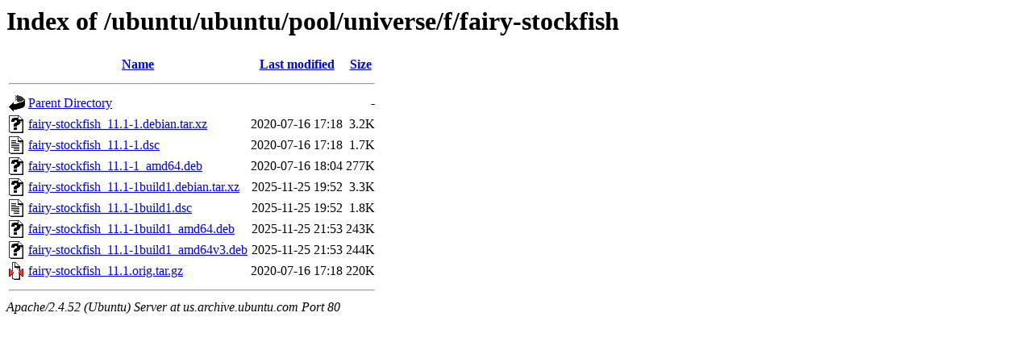

--- FILE ---
content_type: text/html;charset=UTF-8
request_url: http://us.archive.ubuntu.com/ubuntu/ubuntu/pool/universe/f/fairy-stockfish/
body_size: 645
content:
<!DOCTYPE HTML PUBLIC "-//W3C//DTD HTML 3.2 Final//EN">
<html>
 <head>
  <title>Index of /ubuntu/ubuntu/pool/universe/f/fairy-stockfish</title>
 </head>
 <body>
<h1>Index of /ubuntu/ubuntu/pool/universe/f/fairy-stockfish</h1>
  <table>
   <tr><th valign="top"><img src="/icons/blank.gif" alt="[ICO]"></th><th><a href="?C=N;O=D">Name</a></th><th><a href="?C=M;O=A">Last modified</a></th><th><a href="?C=S;O=A">Size</a></th></tr>
   <tr><th colspan="4"><hr></th></tr>
<tr><td valign="top"><img src="/icons/back.gif" alt="[PARENTDIR]"></td><td><a href="/ubuntu/ubuntu/pool/universe/f/">Parent Directory</a></td><td>&nbsp;</td><td align="right">  - </td></tr>
<tr><td valign="top"><img src="/icons/unknown.gif" alt="[   ]"></td><td><a href="fairy-stockfish_11.1-1.debian.tar.xz">fairy-stockfish_11.1-1.debian.tar.xz</a></td><td align="right">2020-07-16 17:18  </td><td align="right">3.2K</td></tr>
<tr><td valign="top"><img src="/icons/text.gif" alt="[TXT]"></td><td><a href="fairy-stockfish_11.1-1.dsc">fairy-stockfish_11.1-1.dsc</a></td><td align="right">2020-07-16 17:18  </td><td align="right">1.7K</td></tr>
<tr><td valign="top"><img src="/icons/unknown.gif" alt="[   ]"></td><td><a href="fairy-stockfish_11.1-1_amd64.deb">fairy-stockfish_11.1-1_amd64.deb</a></td><td align="right">2020-07-16 18:04  </td><td align="right">277K</td></tr>
<tr><td valign="top"><img src="/icons/unknown.gif" alt="[   ]"></td><td><a href="fairy-stockfish_11.1-1build1.debian.tar.xz">fairy-stockfish_11.1-1build1.debian.tar.xz</a></td><td align="right">2025-11-25 19:52  </td><td align="right">3.3K</td></tr>
<tr><td valign="top"><img src="/icons/text.gif" alt="[TXT]"></td><td><a href="fairy-stockfish_11.1-1build1.dsc">fairy-stockfish_11.1-1build1.dsc</a></td><td align="right">2025-11-25 19:52  </td><td align="right">1.8K</td></tr>
<tr><td valign="top"><img src="/icons/unknown.gif" alt="[   ]"></td><td><a href="fairy-stockfish_11.1-1build1_amd64.deb">fairy-stockfish_11.1-1build1_amd64.deb</a></td><td align="right">2025-11-25 21:53  </td><td align="right">243K</td></tr>
<tr><td valign="top"><img src="/icons/unknown.gif" alt="[   ]"></td><td><a href="fairy-stockfish_11.1-1build1_amd64v3.deb">fairy-stockfish_11.1-1build1_amd64v3.deb</a></td><td align="right">2025-11-25 21:53  </td><td align="right">244K</td></tr>
<tr><td valign="top"><img src="/icons/compressed.gif" alt="[   ]"></td><td><a href="fairy-stockfish_11.1.orig.tar.gz">fairy-stockfish_11.1.orig.tar.gz</a></td><td align="right">2020-07-16 17:18  </td><td align="right">220K</td></tr>
   <tr><th colspan="4"><hr></th></tr>
</table>
<address>Apache/2.4.52 (Ubuntu) Server at us.archive.ubuntu.com Port 80</address>
</body></html>
